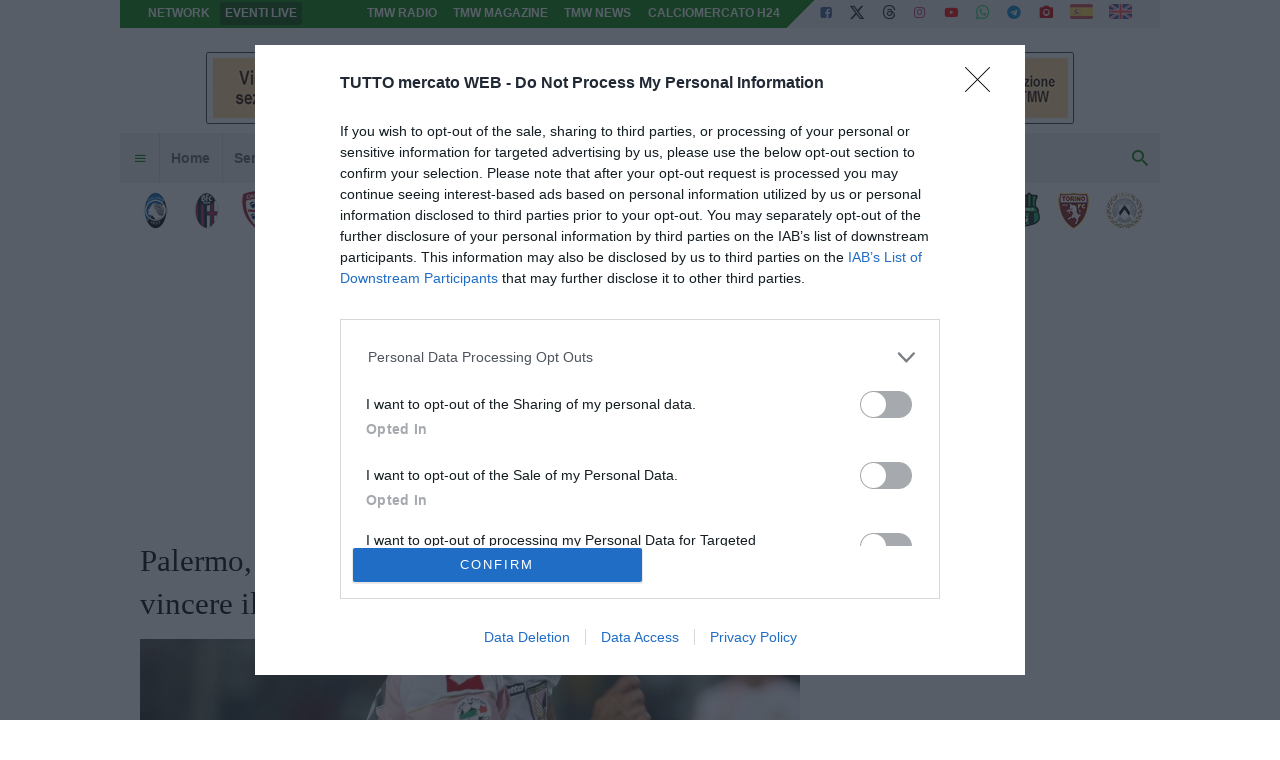

--- FILE ---
content_type: text/html; charset=utf-8
request_url: https://www.google.com/recaptcha/api2/aframe
body_size: 267
content:
<!DOCTYPE HTML><html><head><meta http-equiv="content-type" content="text/html; charset=UTF-8"></head><body><script nonce="5MunnzCPq0qek-VMqPmqbg">/** Anti-fraud and anti-abuse applications only. See google.com/recaptcha */ try{var clients={'sodar':'https://pagead2.googlesyndication.com/pagead/sodar?'};window.addEventListener("message",function(a){try{if(a.source===window.parent){var b=JSON.parse(a.data);var c=clients[b['id']];if(c){var d=document.createElement('img');d.src=c+b['params']+'&rc='+(localStorage.getItem("rc::a")?sessionStorage.getItem("rc::b"):"");window.document.body.appendChild(d);sessionStorage.setItem("rc::e",parseInt(sessionStorage.getItem("rc::e")||0)+1);localStorage.setItem("rc::h",'1769429615246');}}}catch(b){}});window.parent.postMessage("_grecaptcha_ready", "*");}catch(b){}</script></body></html>

--- FILE ---
content_type: text/css
request_url: https://tmw-static.tcccdn.com/template/tuttomercatoweb.com/default/img-css-js/29e6c2a28962931edf9057ea2353c9c2.css
body_size: 55521
content:
html{overflow-y:scroll}body,div,dl,dt,dd,ul,ol,li,h1,h2,h3,h4,h5,h6,pre,form,fieldset,input,textarea,p,blockquote,th,td,label,span,a,img,figure,figcaption{margin:0;padding:0;outline:0}input,textarea,select,button,input[type='file']+label,select>option{-moz-appearance:none;-webkit-appearance:none;-ms-appearance:none;-o-appearance:none;appearance:none;outline:0}body{font-size:.8em;color:#000;font-family:Arial,sans-serif;line-height:1.5em}table{border-collapse:collapse;border-spacing:0;font-size:inherit;color:inherit}img{border:0;color:transparent;background-color:transparent}a{color:inherit;text-decoration:none}a:hover,.tcc-link:hover{color:#222}:focus-visible{outline:1px dotted #666}input:focus-visible,textarea:focus-visible{outline:0}a b,a i,a u{font-weight:inherit;font-style:inherit;text-decoration:inherit}hr{box-sizing:content-box;height:0;overflow:visible;margin-top:.8em;margin-bottom:.8em;border:0;border-top-width:0;border-top-style:none;border-top-color:currentcolor;border-top:1px solid rgba(0,0,0,.1)}::-moz-selection{background-color:#dedede}::selection{background-color:#dedede}.tcc-small{font-size:90% !important}.tcc-link{cursor:pointer;cursor:hand}.tcc-clear{clear:both}.tcc-hover:hover{background-color:inherit;color:inherit;-moz-opacity:.7;filter:alpha(opacity=70);opacity:.7}.mtop{margin-top:1em}.mbottom{margin-bottom:1em}.mright{margin-right:1em}.mleft{margin-left:1em}.mobile{display:none}.date,.date a{color:#686868}.button{padding:.5em;background-color:#c00;color:#fff}.button:hover{-moz-opacity:.7;filter:alpha(opacity=70);opacity:.7;cursor:pointer;cursor:hand}.sans-serif{font-family:Arial,sans-serif}.serif{font-family:"Georgia"}.impact{font-family:"Impact"}.tcc-border.impact{font-size:2.6em}.line-clamp-1{display:-webkit-box !important;-webkit-line-clamp:1;-webkit-box-orient:vertical;overflow:hidden}.line-clamp-2{display:-webkit-box !important;-webkit-line-clamp:2;-webkit-box-orient:vertical;overflow:hidden}.line-clamp-3{display:-webkit-box !important;-webkit-line-clamp:3;-webkit-box-orient:vertical;overflow:hidden}.line-clamp-4{display:-webkit-box !important;-webkit-line-clamp:4;-webkit-box-orient:vertical;overflow:hidden}.line-clamp-5{display:-webkit-box !important;-webkit-line-clamp:5;-webkit-box-orient:vertical;overflow:hidden}h1,h2,h3{font-size:inherit;font-weight:inherit;font-style:inherit;display:inline}blockquote{font-size:1.2em;line-height:1.45;font-style:italic;width:75%;margin:.5em auto;padding:.25em 40px;position:relative;color:#383838}blockquote:before{display:block;content:"\201C";font-size:5em;position:absolute;left:0;top:-20px;color:#ccc}blockquote:after{display:block;content:"\201D";font-size:5em;position:absolute;right:0;bottom:-40px;color:#ccc}blockquote cite{color:#999;font-size:.75em;display:block;margin-top:.5em}blockquote cite:before{content:"\2014 \2009"}.tcc-border-radius{border-radius:.2em;-webkit-border-radius:.2em;-moz-border-radius:.2em}.tcc-border-circle{border-radius:50%;-webkit-border-radius:50%;-moz-border-radius:50%}.tcc-banner{position:relative;text-align:center !important;margin:.5em auto}.tcc-banner.manchettes{width:160px;height:60px;background-color:#fff;border:1px solid#383838;padding:.4em}.sticky-container>.sticky-item{position:-webkit-sticky;position:sticky;top:0}#div-gpt-ad-970x250{width:970px;height:250px;background-color:#f8f8f8;display:flex;align-items:center;justify-content:center;border-radius:.4em;-webkit-border-radius:.4em;-moz-border-radius:.4em}#div-gpt-ad-970x250:empty::before{content:"Pubblicità";color:#ccc;text-transform:uppercase}.tcc-balloon{position:relative;background-color:#686868;width:auto;display:inline-block;line-height:2.4em;color:#fff}.tcc-balloon:after{content:'';position:absolute;left:0;top:50%;width:0;height:0;border:.6em solid transparent;border-right-color:#686868;border-left:0;margin-top:-0.6em;margin-left:-0.5em;vertical-align:middle}.tcc-msg{text-align:left;margin:2em auto 2em 0;padding:.8em;border-radius:.25em;-webkit-border-radius:.25em;-moz-border-radius:.25em;color:#383d41}.upper{text-transform:uppercase}.lower{text-transform:lowercase}.capitalize{text-transform:capitalize}.center{text-align:center !important;margin-left:auto;margin-right:auto}.left{text-align:left !important;margin-left:0;margin-right:auto}.right{text-align:right !important;margin-left:auto;margin-right:0}.center.left,.center.right{display:inline-block;vertical-align:top}.bold{font-weight:700}.italic{font-style:italic}.underline{text-decoration:underline}.inner{width:1040px;margin:auto;background-color:#fff}#tcc-body{padding:0 20px}.tcc-strip .tmw-font-icon{color:#fff}.tcc-border{border-bottom:1px dashed #bbb;color:#686868;padding:.5em .5em .3em 0;margin:.8em auto;font-weight:bold;font-size:90%}.tcc-border.dotted{border-bottom-style:dotted !important}.tcc-border.tooth{border-bottom:2px solid #686868;font-size:1.8em;line-height:1em;margin:0 0 .5em 0;padding:0 0 .4em 0;font-weight:bold}.tcc-border.tooth a:hover{color:inherit;-moz-opacity:.7;filter:alpha(opacity=70);opacity:.7}.dx .tcc-border,.bottom .tcc-border,.tcc-border.solid{border-bottom-style:solid}.tcc-label{margin:0 .5em 0 0;padding:.3em .5em;font-size:.55rem;text-transform:uppercase;background-color:#efefef;color:#444;display:inline-block;vertical-align:text-top;line-height:normal}#tcc-panel,#bar-search{z-index:99999;width:1000px;display:none;background-color:#eee;color:#444;position:absolute;padding:1em 20px}#bar-search{position:static}#tcc-panel .inner div{margin:0 2em 1em 2em;vertical-align:top;color:#686868;text-transform:uppercase}#tcc-panel span{display:block;margin-top:0}#tcc-panel a{display:inline-block;margin:.2em .6em;line-height:1.8em;white-space:nowrap}#tcc-panel .tcc-border{border-bottom-width:1px}#tcc-head{background-color:#222;background:linear-gradient(135deg,#222 72%,#efefef 72%,#efefef 100%);background-repeat:no-repeat;color:#fff;font-size:.9em;height:2.4em}#tcc-head .bar div{display:inline-block;width:500px}#tcc-head .bar a{display:inline-block;text-align:center;font-weight:bold;color:#fff;margin:auto .5em;padding:.3em .5em}#tcc-head .bar a.tag{padding:.15em .4em;background-color:#ccc;border-left:0}#tcc-menu #tcc-date{margin-top:.8em}#tcc-menu #tcc-logo{height:40px;line-height:.77em}#tcc-menu .logo{padding:1.4em 0;height:70px}#tcc-menu .logo>div,#tcc-menu .logo>a{display:inline-block;height:70px;vertical-align:middle}#tcc-menu .logo .manchette{width:295px}#tcc-menu .logo .tmw{width:400px;height:70px;position:relative}#tcc-menu .logo>a:hover{color:inherit}#tcc-menu .logo .tmw:not(.none):after{content:'';position:absolute;height:40px;width:400px}#tcc-menu .logo .canale{position:absolute;top:40px;right:-0.5em;z-index:999}#tcc-menu .logo .tcc-label{font-size:.9em;padding:.3em .8em;margin-top:-10px}#tcc-menu .bar-menu{background-color:#eee;color:#686868;font-size:1.1em}#tcc-menu .bar-menu>div{display:inline-block;width:94%}#tcc-menu .bar-menu>div.search{width:5%}#tcc-menu .bar-menu a{color:#686868;font-weight:bold;display:inline-block;padding:1.1em .8em;border-left:1px solid #d6d6d6}#tcc-menu .bar-menu .tcc-balloon a{padding:0 .8em;border:0;vertical-align:middle;color:#fff}#tcc-menu .bar-menu .tmw-font-icon{color:#222;width:30px;height:30px;text-align:center;display:inline-block;vertical-align:middle}#tcc-menu .bar-menu .tmw-font-icon.search:before{font-size:1.4em;line-height:1.4em}#tcc-menu .bar-menu .tmw-font-icon:before{line-height:2.1em}#tcc-menu .bar-menu a:first-child{border-left:0}#tcc-menu .bar-menu #tcc-panel a:hover,#tcc-menu .bar-menu #tcc-panel a.selected{color:#000}#tcc-menu .bar-menu a[class*="mv_"]:hover,#tcc-menu .bar-menu a[class*="mv_"].selected{background-color:#eee;color:#222}#tcc-menu .bar-menu a[class*="mv_tag"]{background-color:#222;color:#eee}#tcc-menu .bar-menu a[class*="mv_tag"]:hover,#tcc-menu .bar-menu a[class*="mv_tag"].selected{background-color:#111;color:#eee}#tcc-menu .bar-menu div.social{font-size:1.2em;margin-left:.5em}#tcc-menu .bar-menu>div.social a{padding:0;margin:auto .3em;border:0}#tcc-menu .bar-menu>div.social a:hover{background-color:inherit}#tcc-menu #bar-search form{width:80%;display:inline}#tcc-menu #bar-search input{width:65%}#tcc-menu #bar-search select{width:20%;display:inline}#tcc-menu #bar-search input[type="submit"]{background-color:#ccc;margin:.1rem 0 .1rem .4rem;color:#444;border:1px solid rgba(0,0,0,0.2);width:auto;text-align:center;white-space:nowrap}#tcc-menu #bar-search input[type="submit"]:hover{opacity:.8;cursor:pointer}.social .tmw-font-icon.photo,#tcc-head .tmw-font-icon.photo{color:#c00}.social .tmw-font-icon.volume,#tcc-head .tmw-font-icon.volume{color:#d00679}#tcc-menu .bar-menu.no-radius-bottom{border-bottom-left-radius:0;border-bottom-right-radius:0}#tcc-head .tmw-font-icon{vertical-align:middle}#tcc-head .tmw-font-icon:before{font-size:1.4em}#tcc-menu .bar-menu #tcc-panel a{width:12%;border:0;padding:.5em}#tcc-menu .bar-menu #tcc-panel div{display:block}.teams{width:1040px;height:41px}.teams a{margin:auto 5px;width:41px;height:41px;display:inline-block}.teams a:first-child{margin:auto 5px auto 0}.teams a:last-child{margin:auto 0 auto 5px}.teams a:hover,.teams a.selected{background-color:#eee}#tcc-foot{background-color:#eee;color:#2f3534;margin-top:1em;padding:1.4em 5px;font-size:.85em}#tcc-foot a{color:#2f3534;text-decoration:none}#tcc-foot a:hover{color:#757575}#tcc-foot>div{display:inline-block;padding:0 .5em;width:30%;vertical-align:top}#tcc-foot>div .menu{text-align:left;line-height:2.5em;margin-top:3em;margin-left:6em}#tcc-foot>div .menu a{padding:.5em}#tcc-foot .social{font-size:1.4em}#tcc-foot .social span{margin:auto 1em}#tcc-foot img:hover{-moz-opacity:.70;filter:alpha(opacity=70);opacity:.70}.home:after,.box:after,#tcc-read:after,#tcc-read .sx .text:before,.box.canali a:after,.sx .tmwradio:after,.box.tmwradio .podcast:after{content:'';display:block;clear:both;visibility:hidden;height:0}.pp .box,.bottom .box{display:inline-block;width:310px;vertical-align:top;margin:0 17px}.box:first-child,#tcc-body .primo-piano .box:last-child{margin:0}#tcc-body .primo-piano .sez,#tcc-body .primo-piano .author{font-size:.8em;font-weight:bold}#tcc-body .primo-piano .thumb{display:none;float:left;width:90px;height:90px;overflow:hidden;margin:0 .5em 0 0}#tcc-body .primo-piano .thumb img{width:90px}.sx .box .title,.bottom .box:not(.tmwnews) .title{font-size:1.8em;line-height:1.4em}.sx .box .title{font-weight:bold}.primo-piano .title{font-size:1.4em;line-height:1.2em}.box .text{font-size:.9em;line-height:1.6em}.box .author{margin-top:.5em;color:#686868}.box .author .tw{margin-left:.5em;color:#222}.dx .box{margin-bottom:1em}.dx .box .texthide{display:none}.dx .box.big .thumb{width:300px;height:168px;overflow:hidden}.dx .box.big .thumb img{width:300px}.dx .box.small .thumb{float:left;width:100px;height:100px;margin:auto 1em 0 auto;overflow:hidden}.dx .box.small .thumb img{width:100px}.topread .box.small .top{float:left;border:1px solid #e2211c;border-radius:100%;margin-right:.5em;height:2em;width:2em;text-align:center}.topread .box.small .top span{font-size:1.5em;line-height:1.3em;font-weight:bold;font-family:sans-serif;color:#e2211c}.topread a:hover{color:#e2211c}.box a>span,.box.tmwnews>span{display:block}.box .app a>span,.dx .app .tmw-font-icon{display:inline-block;vertical-align:top;font-size:2.5em;line-height:1em}.dx .app{background-color:#efefef;padding:.5em;vertical-align:middle}.dx .app .tmw-font-icon{margin:auto .5em;vertical-align:middle}.box.tmwnews video{width:100%;height:auto}.box.tmwnews .title{margin-top:.3em}.tmwnews .tcc-border{border-color:#008000 !important;color:#008000 !important}#tcc-read .sx .box a>span{display:inline}.box.tmwradio .tcc-border{border-color:#d00679 !important;color:#d00679 !important;padding-bottom:0}.box.tmwradio a:hover{color:#d00679 !important}.box.tmwradio .thumb{float:left;margin:0 .5em 0 0;width:70px !important;height:70px !important}.box.tmwradio .thumb img{width:70px}.official.bottom{background-color:#c00;padding:4px;color:#fff}.exclusive.bottom{background-color:#008000;padding:4px;color:#fff}.official.tcc-border{border-color:#c00 !important;color:#c00 !important}.exclusive.tcc-border{border-color:#008000 !important;color:#008000 !important}.official a:hover,.exclusive a:hover{color:inherit;-moz-opacity:.7;filter:alpha(opacity=70);opacity:.7}.dx .box.canali{line-height:1.4em}.dx .box.canali .thumb{float:left;width:50px;height:50px;margin:auto .5em 0 auto;overflow:hidden}.dx .box.canali .thumb img{width:50px}.box.canali a:after{margin-bottom:1em}.relative{position:relative}.absolute{position:absolute}.box.pp .thumb,.box .relative{position:relative;height:320px;overflow:hidden;background-color:#fff}.box.pp .thumb img{float:none;width:660px;position:absolute;left:50%;top:50%;-webkit-transform:translate(-50%,-50%);-ms-transform:translate(-50%,-50%);transform:translate(-50%,-50%)}.sx #tcc-read:not(.media) .box .title,.box .absolute{font-size:2em;text-align:left;position:absolute;color:#fff;background-image:linear-gradient(rgba(0,0,0,0),rgba(0,0,0,1) 50%);padding:1em .4em .4em .4em;bottom:0;left:0;right:0;margin:0;z-index:999}.box .copyright{font-size:1em;line-height:1em;padding:1em;background-color:rgba(0,0,0,0.5);background-image:none}.box.pp{position:relative;display:block;width:inherit;height:inherit;margin-bottom:1em}.box.pp h1{z-index:2;color:#000;font-size:1.5em;font-weight:normal;overflow:hidden;position:absolute;top:1em;left:1em;right:1em}.box.pp h1.title{z-index:4;top:auto;bottom:0;left:0;right:0}.box.pp img{z-index:3;position:relative;top:0;left:0}#tcc-read .box.pp h1{color:#000;font-size:2.2em;line-height:1.4em;font-weight:normal;overflow:hidden;position:static;top:0;left:0;right:0}#tcc-read .box.pp h1.title{top:auto;bottom:auto;left:auto;right:auto;background-image:none;padding-left:0;font-size:2.4em}.tcc-list-news{line-height:1.8em;font-size:1.1em}.tcc-list-news .tcc-label{margin:0 .5em 0 0;padding:3px 5px}.tcc-list-news .hh{display:inline-block;width:50px;color:#686868 !important}.tcc-list-news [class*="pre-box"]{margin:.5em auto;padding:.5em 1em;background-color:#f5f5f5;border-radius:.2em;-webkit-border-radius:.2em;-moz-border-radius:.2em}.tcc-list-news [class*="pre-box"] .hh{display:none}@keyframes blinker{0%{opacity:1.0}50%{opacity:.1}100%{opacity:1.0}}@-moz-keyframes blinker{0%{opacity:1.0}50%{opacity:.1}100%{opacity:1.0}}@-webkit-keyframes blinker{0%{opacity:1.0}50%{opacity:.1}100%{opacity:1.0}}.blinkdot::before{content:" \2022";font-size:1.2em;margin-right:.5em;margin-left:-0.5em;animation-name:blinker;animation-duration:2s;animation-timing-function:linear;animation-iteration-count:infinite;-webkit-animation-name:blinker;-webkit-animation-duration:2s;-webkit-animation-timing-function:linear;-webkit-animation-iteration-count:infinite}.blinkall{animation-name:blinker;animation-duration:3s;animation-timing-function:linear;animation-iteration-count:infinite;-webkit-animation-name:blinker;-webkit-animation-duration:3s;-webkit-animation-timing-function:linear;-webkit-animation-iteration-count:infinite}#tcc-body .primo-piano{border:1px solid #222;padding:16px 12px 12px 12px;background-color:#f5f5f5;margin-top:-12px}.tcc-label.pp{margin-top:1em;margin-left:-10px;background-color:#222;font-size:.7rem;padding:.4em 2em}#tcc-body .primo-piano.pp .sez{color:#222 !important}#tcc-body .primo-piano.tt{border:1px solid #222;padding:16px 12px 12px 12px;background-color:#f5f5f5}.tcc-label.tt{margin-top:1em;margin-left:-10px;background-color:#222;font-size:.7rem;padding:.4em 2em}#tcc-body .primo-piano.pp .sez{color:#222 !important}.topic-trend.tt .thumb{float:left;width:100px;height:100px;margin:0 .5em .5em 0}.topic-trend.tt .title{font-size:1.4em;line-height:1.2em}#tcc-body .bottom{margin:1em auto}#tcc-body .bottom .box{margin:0 8px 2em 8px !important}#tcc-body .bottom .box:first-child{margin-left:0 !important}#tcc-body .bottom .box:last-child{margin-right:0 !important}#tcc-body .bottom.four .box{width:235px}#tcc-body .bottom.four .box:nth-child(4n+1){margin-left:0 !important}#tcc-body .bottom.four .box:nth-child(4n+4){margin-right:0 !important}#tcc-body .bottom.four.official .box,#tcc-body .bottom.four.exclusive .box{width:233px}#tcc-body .bottom.four .box .title{font-size:1.2em}#tcc-body .bottom.four .box .thumb{float:left;width:100px;height:100px;overflow:hidden;margin:0 .5em 0 0}#tcc-body .bottom.four .box .thumb img{width:100px}#tcc-body .bottom.four .box .thumb.big{float:none;width:235px;height:132px;overflow:hidden}#tcc-body .bottom.four .box .thumb.big img{width:235px}#tcc-body .bottom.four:not([class*="media"]) .box .title{display:none}#tcc-body .bottom.three .box{width:319px}#tcc-body .bottom.three .box:nth-child(3n+1){margin-left:0 !important}#tcc-body .bottom.three .box:nth-child(3n+3){margin-right:0 !important}#tcc-body .bottom.three .box .thumb{width:319px;height:179px;overflow:hidden}#tcc-body .bottom.three .box .thumb img{width:319px}#tcc-body .bottom.two .box{width:486px}#tcc-body .bottom.two .box:nth-child(2n+1){margin-left:0 !important}#tcc-body .bottom.two .box:nth-child(2n+2){margin-right:0 !important}#tcc-body .bottom.two .box .thumb{width:486px;height:285px;overflow:hidden}.bottom.two .box .thumb3{margin-top:.5em;text-align:justify;-ms-text-justify:distribute-all-lines;text-justify:distribute-all-lines}.bottom.two .box .thumb3 div{width:100px;vertical-align:top;display:inline-block;*display:inline;zoom:1;background-color:#ccc}.bottom.two .box .thumb3 span{width:100%;display:inline-block;font-size:0;line-height:0}#tcc-body .bottom .box.bottombtopread{margin-bottom:2em !important}#tcc-body .bottom .box.bottombtopread:nth-child(4),#tcc-body .bottom .box.bottombtopread:nth-child(8){margin-right:0 !important}#tcc-body .bottom .box.bottombtopread:nth-child(5){margin-left:0 !important}#tcc-read .bottom.four .box{width:153px}#tcc-read .bottom.four .box .thumb{width:50px;height:50px;overflow:hidden}#tcc-read .bottom.four .box .thumb img{width:50px}#tcc-read .bottom.three .box{width:209px}#tcc-read .bottom.three .box .title{font-size:1.2em}#tcc-read .bottom.three .box .thumb,#tcc-read .bottom.two .box .thumb{float:left;width:75px;height:75px;margin:0 .5em 0 0;overflow:hidden}#tcc-read .bottom.three .box .thumb img{width:75px}#tcc-read .bottom.two .box{width:322px}#tcc-read .bottom.two .box .thumb{width:322px;height:285px;overflow:hidden}.thumb.bg-clr{background-color:#fff;position:relative;display:inline-block}.thumb.bg-clr img[src*='thumb3.png']{filter:grayscale(100%) contrast(1) blur(0);mix-blend-mode:unset;position:relative}.thumb.bg-clr::before{content:'';mix-blend-mode:overlay;position:absolute;z-index:99;height:100%;width:100%}#tcc-body .bottom.threelist .box:first-child,#tcc-body .bottom.threelist .box:last-child{margin:0 8px !important}#tcc-body .bottom.threelist{text-align:justify;-ms-text-justify:distribute-all-lines;text-justify:distribute-all-lines}#tcc-body .bottom.threelist .box{width:204px}#tcc-body .bottom.threelist .box .title{font-size:1.2em}#tcc-body .bottom.threelist .box .thumb{float:left;width:100px;height:100px;margin:0 .5em 0 0;overflow:hidden}#tcc-body .bottom.threelist .box .thumb img{width:100px}#tcc-body .home{margin-top:1em}#tcc-body .home .sx,#tcc-body .home .dx{display:inline-block;vertical-align:top}#tcc-body .home .sx{width:660px;padding:0;margin-right:30px}#tcc-body .home .dx{width:300px}#tcc-read{margin:1em auto}.author,#tcc-read .media{font-size:.85em;line-height:1rem;font-weight:bold;color:#686868}.copy{font-weight:normal;margin-bottom:.5em}#tcc-read .sx .box.pp .tcc-label{font-size:1.4em;vertical-align:text-bottom}#tcc-read .media .copy{width:460px}#tcc-read .author .x,#tcc-read .author .x a{color:#222}#tcc-read .summary{margin-top:1.2em;padding:1em 0;border-top:1px solid #686868;border-bottom:1px solid #686868;color:#686868;font-style:italic;font-size:1.6em;line-height:1.2em}#tcc-read .sx .text{font-size:1.25em;line-height:1.8em;margin-top:1em}#tcc-read .sx .text p{margin:.8em 0}#tcc-read .sx .text a{color:#008000}#tcc-read .sx .text a:hover{color:#008000;-moz-opacity:.7;filter:alpha(opacity=70);opacity:.7}#tcc-read .sx .text img{margin:.4em}#tcc-read .sx.canale .text p{margin:1.75em auto}#tcc-read .sx .links,.list{margin:1em auto;line-height:2em;font-size:1.1em}.list div{margin:.8em auto}#tcc-read .sx .links a:not(.fp-icon){display:block}#tcc-read .links>a:not(.fp-icon):before,.list div:before{content:"";display:inline-block;width:.5em;height:.5em;margin-right:.5em;background-color:#222}.share{color:#fff !important;background-color:#686868;display:inline-block;padding:0 .5em;vertical-align:middle;min-width:85px;width:auto}.share.facebook{background-color:#3b5998 !important}.share.x{background-color:#222 !important;color:#fff !important}.share.reading{background-color:#686868}.share a{color:inherit !important}#tcc-read .dx{background-color:#fff !important}#tcc-read .sx,#tcc-read .dx{margin-top:0;padding-top:0 !important}#tcc-read .author{display:inline-block;width:50%;vertical-align:top}#tcc-read .read-bottom>div{display:inline-block;padding:0 .5em;width:46%;vertical-align:top}.end_read .tcc-border{border-color:#686868 !important;color:#686868 !important;margin-top:0;padding-top:0}.end_read{line-height:1.4em}.end_read .thumb{float:left;width:50px;height:50px;margin:auto .5em 0 auto;overflow:hidden}.end_read .thumb img{width:50px}.end_read a:after{margin-bottom:1em}.end_read.other{display:inline-block;vertical-align:top;width:calc(50% - 20px);margin:auto 10px}.end_read.other:first-child{margin-left:0}.end_read.other:last-child{margin-right:0}.sx.mobile img{float:left;margin-right:10px;vertical-align:top}#tcc-body .poll .primo-piano{border-color:#222;color:#222}#tcc-body .poll .primo-piano,#tcc-body .poll .primo-piano>span{display:block}.poll .tcc-label{margin-top:1em;margin-left:-10px;background-color:#222;font-size:.7rem;padding:.4em 2em}.tcc-paging,.tcc-paging .tmw-font-icon{color:#ccc}.tcc-paging a,.tcc-paging a .tmw-font-icon{color:#222}[class*="pre-"] a:hover{-moz-opacity:.7;filter:alpha(opacity=70);opacity:.7}[class*="pre-"] .tcc-label{color:#fff}.pre-0000FF .tcc-label,.pre-box-0000FF .tcc-label{background-color:#0066a6}.pre-0000FF a,.pre-box-0000FF a{color:#0066a6 !important}.pre-0000FF.tcc-border{color:#0066a6;border-color:#0066a6}.pre-008000 .tcc-label{background-color:#008000}.pre-008000 a{color:#008000 !important}.pre-FF0000 .tcc-label{background-color:#c00}.pre-FF0000 a{color:#c00 !important}.pre-FF00FF .tcc-label{background-color:#d00679}.pre-FF00FF a{color:#d00679 !important}.pre-FF9900 .tcc-label{background-color:#be5103}.pre-FF9900 a{color:#be5103 !important}.pre-9146FF .tcc-label{background-color:#9146ff}.pre-9146FF a{color:#9146ff !important}.tcc-icon{background-image:url(d9a6d51224d9d5d609bfaf55468d2f50.png);background-repeat:no-repeat;width:15px;height:15px;display:inline-block}.tcc-icon a{display:block;width:100%;height:100%}.tcc-icon:hover{-moz-opacity:.70;filter:alpha(opacity=70);opacity:.70}.tcc-icon.flag{width:23px;vertical-align:text-bottom}.tcc-icon.flag.it{background-position:0 0}.tcc-icon.flag.en{background-position:0 -15px}.tcc-icon.flag.es{background-position:0 -30px}.tcc-icon.flag.ar{background-position:0 -45px}.tcc-icon.flag.ru{background-position:0 -60px}.tcc-icon.flag.small{width:15px}.tcc-icon.flag.small.it{background-position:-25px 0}.tcc-icon.flag.small.en{background-position:-25px -15px}.tcc-icon.flag.small.es{background-position:-25px -30px}.tcc-icon.flag.small.ar{background-position:-25px -45px}.tcc-icon.flag.small.ru{background-position:-25px -60px}.tcc-icon.flag.mini{width:10px;height:10px}.tcc-icon.flag.mini.it{background-position:-42px 0}.tcc-icon.flag.mini.en{background-position:-42px -10px}.tcc-icon.flag.mini.es{background-position:-42px -20px}.tcc-icon.flag.mini.ar{background-position:-42px -30px}.tcc-icon.flag.mini.ru{background-position:-42px -40px}.tcc-icon.flag.unselected{-moz-opacity:.50;filter:alpha(opacity=50);opacity:.50}.tcc-form{margin-bottom:1em;max-width:500px}.tcc-form div{position:relative;margin-bottom:1.5em}.tcc-form label:not([class*="ck"]):not([class*="tcc-switch"]){display:block;margin-bottom:.5em;font-weight:700}.tcc-form label.flex-right{position:absolute;display:inline;right:0;top:0;text-align:right}input,textarea,select,button,input[type='file']+label,select>option{-moz-appearance:none;-webkit-appearance:none;-ms-appearance:none;-o-appearance:none;appearance:none;outline:0;stroke:none}input,textarea,select,button,input[type='file']+label{width:99.99%;padding:.2rem .75rem;font-size:1em;line-height:1.5em;color:#495057;background-color:#fbfbfb;background-clip:padding-box;border:1px solid #ced4da;border-radius:.3em}textarea{height:150px;max-height:150px;font-family:Arial,Verdana,Helvetica,sans-serif;font-size:1em;-moz-appearance:none;-webkit-appearance:none;-ms-appearance:none;-o-appearance:none;appearance:none}input:hover,textarea:hover,select:hover,button:hover,input:focus,textarea:focus,select:focus,button:focus,input:active,textarea:active,select:active,button:active{border:1px solid #999}input[type="submit"],input[type="button"],button{background-color:#ccc;margin:.1rem !important;color:#222;border:1px solid #909090;width:auto;text-align:center;margin:auto;white-space:nowrap}input[type="submit"]:hover,input[type="button"]:hover,button:hover,input[type='file']+label:hover{background-color:#5e8b60;border:1px solid #58835a;color:#fff;cursor:pointer;cursor:hand}input[type="radio"],input[type="checkbox"]{height:0;line-height:0;width:auto}input[type='checkbox'],input[type='radio']{background:url(190aeae084dd1d2e3ff8eff6656dd378.png) transparent no-repeat 0 0;width:16px;height:16px;border:0;margin:0;padding:0;vertical-align:text-bottom;line-height:1em}input[type='checkbox']:hover,input[type='radio']:hover{border:0;background-color:transparent}input[type='radio']{background-position:-32px 0}input[type='radio']:checked{background-position:-48px 0}input[type='checkbox']:checked{background-position:-16px 0}input[type='checkbox']:hover:checked{background-position:-16px -16px}input[type='radio']:hover:checked{background-position:-48px -16px}input[type='checkbox']:hover{background-position:0 -16px}input[type='radio']:hover{background-position:-32px -16px}input[type='checkbox']:disabled,input[type='checkbox']:hover:disabled{background-position:0 -32px}input[type='radio']:disabled,input[type='radio']:hover:disabled{background-position:-32px -32px}input[type='checkbox']:disabled:checked,input[type='checkbox']:hover:disabled:checked{background-position:-16px -32px}input[type='radio']:disabled:checked,input[type='radio']:hover:disabled:checked{background-position:-48px -32px}.tcc-form input ~ label[for]{margin-left:1em;display:inline !important;font-weight:normal !important}select{background:url(efe7c36efe65aa8ea2249634528aab28.png) #fbfbfb no-repeat right center;border:1px solid #ced4da;text-overflow:''}select option{outline-color:transparent;outline-style:none}select:hover,select:focus{background-color:#fbfbfb;border:1px solid #999}@font-face{font-family:'tmw-font';src:url('fe3903968e463c6449a3dc6f12d5f202.eot');src:url('fe3903968e463c6449a3dc6f12d5f202.eot') format('embedded-opentype'),url('54eab6076400bd6e420d812bcf665214.ttf') format('truetype'),url('b4edf4ef305e6ffafbf9d3ec6caf5191.woff') format('woff'),url('747dd7cfaf2c703318e107299e1bbfbb.svg') format('svg');font-weight:normal;font-style:normal}.tmw-font-icon{font-size:inherit;line-height:inherit;color:inherit;font-family:'tmw-font',Arial,Verdana,Helvetica,sans-serif !important;speak:none;font-style:normal;font-weight:normal;font-variant:normal;text-transform:none;-webkit-font-smoothing:antialiased;-moz-osx-font-smoothing:grayscale}.tmw-font-icon.mleft{margin-left:.2em}.tmw-font-icon.mright{margin-right:.2em}.tmw-font-icon.tcc-small{font-size:90%}.tmw-font-icon.tcc-big{font-size:120%}.tmw-font-icon:hover{-moz-opacity:.80;filter:alpha(opacity=80);opacity:.80;text-decoration:none !important}.tmw-font-icon.error:before{content:"\e927"}.tmw-font-icon.warning:before{content:"\e928"}.tmw-font-icon.mic:before{content:"\e929"}.tmw-font-icon.mic_off:before{content:"\e92a"}.tmw-font-icon.library_books:before{content:"\e92b"}.tmw-font-icon.pause:before{content:"\e92c"}.tmw-font-icon.play_arrow:before{content:"\e92d"}.tmw-font-icon.replay:before{content:"\e92e"}.tmw-font-icon.chat:before{content:"\e930"}.tmw-font-icon.contacts:before{content:"\e931"}.tmw-font-icon.chat_bubble1:before{content:"\e932"}.tmw-font-icon.textsms:before{content:"\e933"}.tmw-font-icon.import_contacts:before{content:"\e934"}.tmw-font-icon.mail_outline:before{content:"\e935"}.tmw-font-icon.alternate_email:before{content:"\e936"}.tmw-font-icon.link:before{content:"\e937"}.tmw-font-icon.report:before{content:"\e938"}.tmw-font-icon.font_download:before{content:"\e939"}.tmw-font-icon.brightness_auto:before{content:"\e93a"}.tmw-font-icon.brightness_high:before{content:"\e93b"}.tmw-font-icon.brightness_low:before{content:"\e93c"}.tmw-font-icon.brightness_medium:before{content:"\e93d"}.tmw-font-icon.format_quote:before{content:"\e93e"}.tmw-font-icon.monetization_on:before{content:"\e93f"}.tmw-font-icon.file_download:before{content:"\e940"}.tmw-font-icon.folder:before{content:"\e941"}.tmw-font-icon.computer:before{content:"\e942"}.tmw-font-icon.filter_frames:before{content:"\e943"}.tmw-font-icon.filter_none:before{content:"\e944"}.tmw-font-icon.portrait:before{content:"\e945"}.tmw-font-icon.timer:before{content:"\e946"}.tmw-font-icon.local_offer:before{content:"\e947"}.tmw-font-icon.apps:before{content:"\e948"}.tmw-font-icon.arrow_drop_down_circle:before{content:"\e949"}.tmw-font-icon.cancel:before{content:"\e94a"}.tmw-font-icon.check:before{content:"\e94b"}.tmw-font-icon.keyboard_control:before{content:"\e94c"}.tmw-font-icon.more_vert:before{content:"\e94d"}.tmw-font-icon.arrow_left:before{content:"\e94e"}.tmw-font-icon.arrow_right:before{content:"\e94f"}.tmw-font-icon.personal_video:before{content:"\e950"}.tmw-font-icon.notifications:before{content:"\e951"}.tmw-font-icon.public:before{content:"\e952"}.tmw-font-icon.share:before{content:"\e953"}.tmw-font-icon.star:before{content:"\e954"}.tmw-font-icon.autorenew:before{content:"\e955"}.tmw-font-icon.bookmark:before{content:"\e956"}.tmw-font-icon.check_circle:before{content:"\e957"}.tmw-font-icon.chrome_reader_mode:before{content:"\e958"}.tmw-font-icon.code:before{content:"\e959"}.tmw-font-icon.dashboard:before{content:"\e95a"}.tmw-font-icon.done:before{content:"\e95b"}.tmw-font-icon.extension:before{content:"\e95c"}.tmw-font-icon.face:before{content:"\e95d"}.tmw-font-icon.favorite:before{content:"\e95e"}.tmw-font-icon.language:before{content:"\e960"}.tmw-font-icon.settings:before{content:"\e961"}.tmw-font-icon.stars:before{content:"\e962"}.tmw-font-icon.thumb_up:before{content:"\e963"}.tmw-font-icon.translate:before{content:"\e964"}.tmw-font-icon.verified_user:before{content:"\e965"}.tmw-font-icon.card_membership:before{content:"\e966"}.tmw-font-icon.copyright:before{content:"\e967"}.tmw-font-icon.date_range:before{content:"\e968"}.tmw-font-icon.euro_symbol:before{content:"\e969"}.tmw-font-icon.label_important:before{content:"\e96a"}.tmw-font-icon.menu_book:before{content:"\e96b"}.tmw-font-icon.ball:before{content:"\e96c"}.tmw-font-icon.monitor:before{content:"\e96d"}.tmw-font-icon.pending:before{content:"\e96f"}.tmw-font-icon.push_pin:before{content:"\e970"}.tmw-font-icon.source:before{content:"\e971"}.tmw-font-icon.sticky_note_2:before{content:"\e972"}.tmw-font-icon.stop_circle:before{content:"\e973"}.tmw-font-icon.verified:before{content:"\e974"}.tmw-font-icon.leaderboard:before{content:"\e976"}.tmw-font-icon.trophy:before{content:"\e922"}.tmw-font-icon.apparel:before{content:"\e923"}.tmw-font-icon.arrow-up:before{content:"\e925"}.tmw-font-icon.arrow-down:before{content:"\e926"}.tmw-font-icon.radio:before{content:"\e924"}.tmw-font-icon.whatsapp:before{content:"\e921"}.tmw-font-icon.tmw:before{content:"\e920"}.tmw-font-icon.threads:before{content:"\e91f"}.tmw-font-icon.mute:before{content:"\e91e"}.tmw-font-icon.x:before{content:"\e91d"}.tmw-font-icon.telegram:before{content:"\e900"}.tmw-font-icon.windows:before{content:"\e901"}.tmw-font-icon.apple:before{content:"\e902"}.tmw-font-icon.youtube:before{content:"\e903"}.tmw-font-icon.instagram:before{content:"\e904"}.tmw-font-icon.twitter:before{content:"\e905"}.tmw-font-icon.facebook:before{content:"\e906"}.tmw-font-icon.twitch:before{content:"\e907"}.tmw-font-icon.photo:before,.tmw-font-icon.media1:before{content:"\e91c"}.tmw-font-icon.mobile:before{content:"\e908"}.tmw-font-icon.android:before{content:"\e909"}.tmw-font-icon.play:before{content:"\e90a"}.tmw-font-icon.view:before{content:"\e90b"}.tmw-font-icon.pdf:before{content:"\e90c"}.tmw-font-icon.prev:before{content:"\e90d"}.tmw-font-icon.next:before{content:"\e90e"}.tmw-font-icon.close:before{content:"\e90f"}.tmw-font-icon.menu:before{content:"\e910"}.tmw-font-icon.mail:before{content:"\e911"}.tmw-font-icon.chat_bubble:before{content:"\e912"}.tmw-font-icon.chat-text:before{content:"\e913"}.tmw-font-icon.poll:before{content:"\e914"}.tmw-font-icon.volume:before,.tmw-font-icon.media2:before{content:"\e915"}.tmw-font-icon.picture:before{content:"\e916"}.tmw-font-icon.video:before,.tmw-font-icon.media4:before{content:"\e917"}.tmw-font-icon.search:before{content:"\e918"}.tmw-font-icon.home:before{content:"\e919"}.tmw-font-icon.refresh:before{content:"\e91a"}.tmw-font-icon.tiktok:before{content:"\e91b"}.tmw-font-icon.windows{color:#68217a !important}.tmw-font-icon.apple{color:#8e8e93 !important}.tmw-font-icon.instagram{color:#c13584 !important}.tmw-font-icon.youtube{color:#f00 !important}.tmw-font-icon.whatsapp{color:#25d366 !important}.tmw-font-icon.facebook{color:#3b5998 !important}.tmw-font-icon.x{color:#222 !important}.tmw-font-icon.tiktok{color:#222 !important}.tmw-font-icon.threads{color:#222 !important}[data-theme="dark"] .tmw-font-icon.x{color:#ddd !important}[data-theme="dark"] .tmw-font-icon.tiktok{color:#ddd !important}[data-theme="dark"] .tmw-font-icon.threads{color:#ddd !important}.tmw-font-icon.android{color:#a4c639 !important}.tmw-font-icon.telegram{color:#08c !important}.tmw-font-icon.twitch{color:#9146ff !important}.tmw-icon{display:inline-block}.tmw-icon.loading{background:url(f1efbf87277fb6f5af08528736f1c41e.svg) transparent no-repeat center center;background-size:100%;width:11px;height:11px;vertical-align:text-top}.red .tmw-font-icon,.tmw-font-icon.red{color:#d9534f}.green .tmw-font-icon,.tmw-font-icon.green{color:#5cb85c}.blue .tmw-font-icon,.tmw-font-icon.blue{color:#337ab7}.yellow .tmw-font-icon,.tmw-font-icon.yellow{color:#f0ad4e}.white .tmw-font-icon,.tmw-font-icon.white{color:#fff}.share .tmw-font-icon{color:#fff !important}.fixtures.tcc-label{background-color:#686868;color:#fff}.fixtures.tcc-label.pp{margin:auto 20px auto -10px}.fixtures.tcc-label.selected,.fixtures.tcc-label:hover{background-color:#222;color:#fff}#tcc-body .tcc-fixtures.primo-piano{padding:12px}.tcc-fixtures .tcc-scroll{display:none}.tcc-fixtures{border:1px solid #686868;padding:16px 12px 12px 12px}.tcc-fixtures .container{margin-left:auto;margin-right:auto;position:relative;overflow:hidden;list-style:none;padding:0;z-index:1}.tcc-fixtures .container .scroll{position:relative;width:100%;height:100%;z-index:9;margin:auto 50px;display:flex;transition-property:transform;box-sizing:content-box;transform:translate3d(0,0,0)}.tcc-fixtures .container .scroll .match{transform:translateZ(0);flex-shrink:0;height:100%;position:relative;transition-property:transform;width:192px;height:85px;margin:5px 0;padding:5px 14px;border-right:1px solid #d6d6d6}.tcc-fixtures .container .scroll .match:last-child{border:0}.tcc-fixtures .container .scroll .match a{display:inline-block;width:100%;height:100%;vertical-align:top}.tcc-fixtures .container .scroll .match a .box>div div{display:inline-block;margin:auto 2px;vertical-align:middle;font-size:1.1em;font-weight:bold}.tcc-fixtures .container .scroll .match a .box>div:first-child{margin-bottom:4px}.tcc-fixtures .container .scroll .match a .box>div div.img{width:30px;height:30px}.tcc-fixtures .container .scroll .match a .box>div div.img img{width:100%}.tcc-fixtures .container .scroll .match a .box>div div.team{width:106px;white-space:nowrap;overflow:hidden;text-overflow:ellipsis}.tcc-fixtures .container .scroll .match a .box>div div.result{text-align:right;width:38px}.tcc-fixtures .container .scroll .match div:first-child{margin-bottom:.4em}.tcc-fixtures .live{background-color:rgba(255,0,0,.085)}.tcc-fixtures .live .rr{color:#900}.tcc-fixtures .tcc-scroll .tcc-label{color:#000;font-weight:bold}.tcc-fixtures .tcc-scroll .tcc-label.end{background-color:#77c277}.tcc-fixtures .tcc-scroll .tcc-label.live{background-color:#ffb834}.tcc-fixtures .tcc-scroll .tcc-label.line{background-color:#84bcdf}.tcc-fixtures .live .hh,.tcc-fixtures .end .hh{font-weight:normal}.tcc-fixtures .container .buttons>div{height:40px;width:40px;border-radius:100%;cursor:pointer;text-align:center;color:#000;background-color:rgba(255,255,255,0.8)}.tcc-fixtures .container .buttons>div{position:absolute;top:50%;transform:translate(-50%,-50%);z-index:10}.tcc-fixtures .container .buttons .prev:before,.tcc-fixtures .container .buttons .next:before{display:block;height:100%;font-size:3em;line-height:1.08em}.tcc-fixtures .container .buttons .prev{left:30px}.tcc-fixtures .container .buttons .next{right:-10px}.dx .live .match{color:#686868}.dx .live a{display:block}.dx .live a{line-height:1.5em;margin-bottom:.5em}.dx .live a span:nth-child(3){display:block;margin-left:3em}.dx .live .tcc-label.stato1{background-color:#f6d2d2;color:#c00}.dx .live .tcc-label.stato2{background-color:#ded;color:#008000}.flowplayer{border-radius:0}.fp-color{background-color:#ccc !important}.fp-playbtn:before,.fp-volumebtn:before{color:#fff !important}.load-video{background:url(5ee8e93031d394bac577e51d38f1c081.png)}.tccaudio{position:relative;height:100px;width:100%;padding:8px;background-color:#e00;color:#fff;overflow:hidden;font-size:1rem;line-height:1.2em;font-weight:normal}.tccaudio>div{display:inline-block;height:90px;vertical-align:top}.tccaudio>div:nth-child(1){width:90px;margin-right:23px}.tccaudio>div:nth-child(2){width:537px}.tccaudio .img{position:relative;border:5px solid #fff;width:90px;background-color:#c00}.tccaudio .img img{z-index:4;opacity:.5;position:absolute;top:0;left:0;width:100%}.tccaudio .img.play .play,.tccaudio .img .play{width:50px;height:50px;border-style:solid;box-sizing:border-box;border-width:30px 0 30px 50px;border-color:transparent transparent transparent #fff;position:absolute;top:15px;left:28px;z-index:5}.tccaudio .img.pause .play{width:50px;height:50px;border-style:double;box-sizing:border-box;border-width:0 0 0 40px;border-color:transparent transparent transparent #fff;position:absolute;top:20px;left:26px;z-index:5}.tccaudio .img .play:hover{border-left-color:#fff}.tccaudio .title{color:#fff}.tccaudio .name{font-size:.75em;color:#fff}.tccaudio .timeline{background-color:#efefef;width:100%;height:10px;position:relative;cursor:pointer}.tccaudio .timeline .progress{background-color:#ccc;width:0;height:10px;transition:.25s}.tccaudio .controls{display:flex;justify-content:space-between;align-items:center}.tccaudio .controls>div{margin:.3em}.tccaudio .controls>div:first-child{margin-left:auto}.tccaudio .controls>div:last-child{margin-right:auto}.tccaudio .time{display:flex;padding:2px}.tccaudio .line-clamp-3{height:55px;overflow:hidden}.tccaudio .volume-container{cursor:pointer;position:relative;z-index:2}.tccaudio .volume-container .volume-button{height:26px;display:flex;align-items:center}.tccaudio .volume-container .volume-slider{position:absolute;left:-3px;top:8px;z-index:-1;width:0;height:10px;background-color:#ccc;transition:.25s}.tccaudio .volume-container .volume-slider .volume-percentage{background-color:#efefef;height:100%;width:75%}.tccaudio .volume-container:hover .volume-slider{left:-90px;width:80px}.newstickerex img{border:0;max-width:280px;width:100%;text-align:left}.newstickerex.ilsole24ore_com img{max-width:150px}.newstickerex.ilsole24ore_com{padding:1em;background-color:#f5e5d5;border-radius:.2em}.newstickerex.ilsole24ore_com span{font-weight:bold}.newstickerex.ilsole24ore_com>div{border-color:#cfbfb0 !important}.newstickerex.ilsole24ore_com>div:last-child{border:none !important}.newstickerex.ilsole24ore_com a:hover{color:#544f4b}.channelscommesse .tcc-list-news .thumb{float:left;width:75px;height:75px;margin:0 .5em .5em 0}.channelscommesse .tcc-list-news .thumb img{width:100%}.channelscommesse .tcc-list-news>div:after{content:'';display:block;clear:both;visibility:hidden;height:0}#tcc-body .sx .listbox .thumb{background-color:#fff8fc;width:60px;height:60px;margin:auto .5em auto auto}#tcc-body .sx .listbox img{width:60px}#tcc-body .sx .listbox .progress{display:inline-block !important;width:400px}#tcc-body .sx .listbox .progress span{display:inline-block !important;height:4px}#tcc-body .sx .listbox .progress span:nth-child(1){background-color:#008000}#tcc-body .sx .listbox .progress span:nth-child(2){background-color:#ddd}#tcc-body .sx .listbox .primo-piano{background-color:#fff8fc !important;border-color:#008000 !important;color:#008000;min-height:60px}#tcc-body .sx .listbox .primo-piano,sx .listbox .primo-piano span>span{display:block}#tcc-body .sx .listbox .tcc-label{margin-top:1em;margin-left:-10px;background-color:#008000;color:#fff;font-size:.7rem;padding:.4em 2em}@media print{@page{margin:1cm;size:portrait;orientation:portrait;size:A4;box-decoration-break:clone;page-break-after:always}body{filter:grayscale(100%);font-size:87.5%/1.5;background:#fff !important;color:#000 !important}img,blockquote,pre,h2,h3{page-break-inside:avoid}h2,h3,p{orphans:3;widows:3}#border:after,#tcc-menu .logo .tmw:not(.none):after{display:block;content:attr(title);margin-top:10px;font-style:italic}#tcc-menu .logo .tmw:not(.none)::before{display:none}h1{font-size:24pt}h2{font-size:14pt;margin-top:25px}#tcc-panel,#bar-search,#tcc-head,#bar-menu,#bar-search,#tcc-date,#tcc-foot,.tcc-banner,.teams,#tcc-body .home .dx,.tcc-label-fixtures,.tcc-screen,#console,#img_a_lazy,#img_b_lazy,#img_d_lazy,.manchette,#tcc-home .sx .box.pp,.box .copyright,.tmw-font-icon,.livelight,.tcc-paging,.calendario_lista span{display:none !important}.tcc-print{display:inline-block}.inner,#content>div,#tcc-menu,#tcc-body .home .sx{width:100% !important}#tcc-body .home .sx,#tcc-body .home .dx{display:block}#tcc-menu .logo .tmw{width:auto;height:auto}#tcc-menu .logo{margin:auto;height:auto}.box.pp .thumb,.box.pp .thumb img{width:100%;float:none;position:unset;left:0;top:0;transform:none;-webkit-transform:none;-ms-transform:none;margin:auto;text-align:center}.box.pp .thumb{background-color:transparent;float:none;margin-right:auto;height:auto;overflow:auto}a{word-wrap:break-word;color:#000}#tcc-read .sx:after{content:"© Riproduzione riservata";display:block;clear:both;font-weight:bold;text-align:center;text-transform:uppercase;margin-top:1cm}#tcc-read .sx .sx:after{display:none}#tcc-read .sx .text a{color:inherit}#tcc-read .sx .text{box-decoration-break:clone}#tcc-read .links a:after{content:"(" attr(href) ")";font-size:80%;margin-left:.4cm}.tcc-border{border-bottom-width:1px !important;margin:1.5cm auto .5cm auto !important}.calendario_lista{background:none !important}}a:hover,.tcc-link:hover{color:#536a53}.hh{color:#008000;border-color:#008000}#tcc-head .bar div.left{width:650px}#tcc-head .bar div.right{width:350px}#tcc-head{background:linear-gradient(135deg,#008000 65%,#efefef 65%,#efefef 100%)}#tcc-head .bar a{color:#fff;margin:auto .2em}#tcc-head .bar a.tag.live{background-color:rgba(0,0,0,0.4);margin-right:5em}#tcc-menu .bar-menu .tmw-font-icon{color:#008000}#tcc-menu .bar-menu a[class*="mv_"]:hover,#tcc-menu .bar-menu a[class*="mv_"].selected{background-color:#ded;color:#004d00}#tcc-menu .bar-menu a[class*="mv_tag"]{background-color:transparent;color:#b00}#tcc-menu .bar-menu a[class*="mv_tag"]:hover,#tcc-menu .bar-menu a[class*="mv_tag"].selected{background-color:#f6d2d2;color:#b00}#tcc-menu #bar-search input[type="submit"]{background-color:#008000;color:#fff}.teams a:hover,.teams a.selected{background-color:#ded}.teams a{background:url(b2fb10bb86729a3f24e67c25a31af0ca.png) transparent no-repeat left center}.teams .s_atalanta{background-position:-41px 0}.teams .s_bologna{background-position:-82px 0}.teams .s_cagliari{background-position:-123px 0}.teams .s_como{background-position:-164px 0}.teams .s_cremonese{background-position:-205px 0}.teams .s_fiorentina{background-position:-246px 0}.teams .s_genoa{background-position:-287px 0}.teams .s_hellasverona{background-position:-328px 0}.teams .s_inter{background-position:-369px 0}.teams .s_juventus{background-position:-410px 0}.teams .s_lazio{background-position:-451px 0}.teams .s_lecce{background-position:-492px 0}.teams .s_milan{background-position:-533px 0}.teams .s_napoli{background-position:-574px 0}.teams .s_parma{background-position:-615px 0}.teams .s_pisa{background-position:-656px 0}.teams .s_roma{background-position:-697px 0}.teams .s_sassuolo{background-position:-738px 0}.teams .s_torino{background-position:-779px 0}.teams .s_udinese{background-position:-820px 0}.tcc-border.clr{color:#008000;border-color:#008000}#tcc-read .links>a:not(.fp-icon):before,.list div:before{background-color:#008000}#tcc-read .text a{color:#008000}#tcc-read .text a:hover{color:#008000;-moz-opacity:.7;filter:alpha(opacity=70);opacity:.7}.day a,.day.box .sez{color:#e2211c}.bottom .day.box .tcc-border,.bottom .day.box .tcc-border span{color:#e2211c;border-color:#e2211c}.live.box .sez{color:#0066a6}.bottom .live.box .tcc-border,.bottom .live.box .tcc-border span,.dx .live .tcc-border:first-child,.dx .live a:hover{color:#0066a6;border-color:#0066a6}.tmwnews,.tmwnews a{color:#008000}.bottom .tmwnews.box .tcc-border,.tcc-border.tmwnews{color:#008000;border-color:#008000}.fotogallery,.fotogallery a{color:#c00}.bottom .fotogallery.box .tcc-border,.tcc-border.fotogallery{color:#c00;border-color:#c00}#tcc-body .primo-piano{border:1px solid #008000;background-color:#f5f5f5}.tcc-label.pp{background-color:#008000;color:#fff}#tcc-body .primo-piano.pp .sez{color:#008000 !important}#tcc-body .primo-piano .thumb{display:inline}#tcc-body .poll .primo-piano{border-color:#008000;color:#008000}.poll .tcc-label{background-color:#008000;color:#fff}#tcc-body .primo-piano.tt{border:1px solid #0066a6;background-color:#fefefe}#tcc-body .primo-piano.tt a{color:#0066a6}.tcc-label.tt{background-color:#0066a6;color:#fff}#tcc-body .primo-piano.tt .sez{color:#0066a6 !important}.box.bottomb66 .tcc-border{color:#c00;border-color:#c00}.box.bottomb65 .tcc-border{color:#009fb7;border-color:#009fb7}.box.bottomb47 .tcc-border{color:#7e1a27;border-color:#7e1a27}#tcc-body .tcc-fixtures{background-color:#eff8fd;border-color:#0066a6}.tcc-fixtures .match>div span.clr:after{content:" \2022";color:#0066a6}.fixtures.tcc-label{background-color:#7b9db1}.fixtures.tcc-label.selected,.fixtures.tcc-label:hover{background-color:#0066a6}.fp-color{background-color:#008000 !important}.fp-playbtn:before,.fp-volumebtn:before{color:#008000 !important}.end_read .tcc-border{border-color:#c00 !important;color:#c00 !important}.end_read.tmwradio .tcc-border{color:#da077e !important;border-color:#da077e !important}.end_read.tmwradio a:hover{color:#da077e}.tmwradio.tcc-label{background-color:#da077e;color:#fff}#tccAdPlayerFoot{width:100%;max-width:310px;height:256px;overflow:hidden}.topread .box.small .top{border:1px solid #008000}.topread .box.small .top span,.topread a:hover{color:#008000}.topread.bottom .top{float:left;width:50px;height:50px;background-color:#008000;border-radius:100%;margin:0 .5em .5em 0;color:#fff;font-size:2em;line-height:2em}.topread.bottom .top span{display:block}.dxbeditoriale .tcc-border{padding-top:0;margin-top:0}.sez8 .dxbeditoriale{display:none}.dx .box.dxb74,.dx .box.dxb60,.dx .box.dxb20,.dx .box.dxb55,.dx .box.dxb71,.dx .box.dxb25,.dx .box.dxb40,.dx .box.dxb65,.bottom.two .podcast,.bottom.two .talento,.bottom.four .bp74,.bottom.four .bp55{position:relative}.dx .box.dxb74 .text,.dx .box.dxb60 .text,.dx .box.dxb20 .text,.dx .box.dxb55 .text,.dx .box.dxb71 .text,.dx .box.dxb25 .text,.dx .box.dxb40 .text,.dx .box.dxb65 .text,.bottom.two .podcast .text,.bottom.two .talento .text,.bottom.four .bp74 .upper.bold,.bottom.four .bp55 .upper.bold{font-size:1.2em;position:absolute;color:#fff;background-image:linear-gradient(rgba(0,0,0,0),rgba(0,0,0,1) 50%);padding:1em .5em .5em .5em;bottom:0;left:0;right:0;margin:0;z-index:999}#tcc-body .boxPodcast{padding:18px;background-color:#cae0ca;border:1px solid #b7c7cc}#tcc-body .boxPodcast .bottom.two{margin:auto !important}#tcc-body .boxPodcast .bottom.two .podcast .tcc-border{margin:auto;padding-top:0}#tcc-body .boxPodcast .bottom.two .podcast{width:646px !important;vertical-align:bottom}#tcc-body .boxPodcast .bottom.two .podcast .thumb{position:relative;z-index:998;width:646px !important;height:250px !important}#tcc-body .boxPodcast .bottom.four .podcast .thumb{position:relative}#tcc-body .boxPodcast .bottom.two .podcast .thumb img{width:100%}#tcc-body .boxPodcast .bottom.two .podcast .thumb:after,#tcc-body .boxPodcast .bottom.four.podcast .thumb:after{position:absolute;right:.5em;top:.5em;font-family:'tmw-font',Arial,Verdana,Helvetica,sans-serif !important;content:"\e915";background-color:rgba(0,0,0,0.2);color:#fff;border-radius:.2em;font-size:2em;padding:.5em}#tcc-body .boxPodcast .bottom.four.podcast .thumb:after{font-size:1em;padding:.2em .4em}#tcc-body .boxPodcast .bottom.two .podcast .button,.bottom.two.tmwmagazine .button{background-color:#008000;color:#fff}#tcc-body .boxPodcast .bottom.two .box.bbbanner{width:300px !important;height:250px;vertical-align:bottom;margin:auto !important}#tcc-body .boxPodcast .bottom .box.bp74{margin:auto 3px auto auto !important}#tcc-body .boxPodcast .bottom.four .box:nth-child(4n+1){margin-left:0 !important}#tcc-body .boxPodcast .bottom.four .box:nth-child(4n+4){margin-right:0 !important}#tcc-body .boxTalento{padding:18px;background-color:#ddedf7;border:1px solid #b7c4cc;margin-bottom:1em}#tcc-body .boxTalento .bottom.two{margin:auto !important}#tcc-body .boxTalento .bottom.two .talento .tcc-border{margin:auto;padding-top:0;color:#29728e;border-color:#29728e}#tcc-body .boxTalento .bottom.two .talento{width:646px !important;vertical-align:bottom}#tcc-body .boxTalento .bottom.two .talento .thumb{position:relative;z-index:998;width:646px !important;height:250px !important}#tcc-body .boxTalento .bottom.two .talento .thumb img{width:100%}#tcc-body .boxTalento .bottom.two .box.bbbanner{width:300px !important;height:250px;vertical-align:bottom;margin:auto !important}#tcc-body .boxTalento .bottom .box.bp55{margin:auto 3px auto auto !important}#tcc-body .boxTalento .bottom.four .box:nth-child(4n+1){margin-left:0 !important}#tcc-body .boxTalento .bottom.four .box:nth-child(4n+4){margin-right:0 !important}#tcc-body .bottom.two.tmwmagazine .box{height:425px;overflow:hidden;position:relative}#tcc-body .bottom.two.tmwmagazine .box:first-child{width:300px}#tcc-body .bottom.two.tmwmagazine .box:last-child{width:672px}#tcc-body .bottom.two.tmwmagazine .box .thumb{width:300px;height:425px;overflow:hidden}#tcc-body .bottom.two.tmwmagazine .box img{width:100%}#tcc-body .bottom.two.tmwmagazine .box .line-clamp-5{line-height:1.2em;-webkit-line-clamp:23}#tcc-body .bottom.two.tmwmagazine .box .button{position:absolute;bottom:0;width:100%}.dx .box.dxbquote .tcc-border{color:#c5283d;border-bottom-color:#c5283d}.dx .box.dxbquote cite{color:#c5283d}.dx .box.dxb67 .tcc-border{color:#c80073;border-bottom-color:#c80073}.dx .box.dxb67 a{color:#c80073}.dx .box.dxb67 a:hover{color:#c80073;-moz-opacity:.7;filter:alpha(opacity=70);opacity:.7}#tcc-body .bottom.four .box.bottombeditoriale .title{display:block}#tcc-body .sx .listbox.tmwradio .progress span:nth-child(1){background-color:#d00679 !important}#tcc-body .sx .listbox.tmwradio .primo-piano{border-color:#d00679 !important;color:#d00679 !important}#tcc-body .sx .listbox.tmwradio .tcc-label{background-color:#d00679 !important}#tcc-body .sx .listbox.euro2024 .progress span:nth-child(1){background-color:#03509e !important}#tcc-body .sx .listbox.euro2024 .primo-piano{border-color:#03509e !important;color:#03509e !important}#tcc-body .sx .listbox.euro2024 .tcc-label{background-color:#03509e !important}.editorialiTMW .thumb{padding-bottom:.8em;margin-bottom:.8em}.editorialiTMW-bianconeranews-it .tcc-border,.editorialiTMW-bianconeranews-it .thumb{border-bottom:10px solid #ffc501}.editorialiTMW-bianconeranews-it .thumb.bg-clr::before{background-color:#ffc501}.editorialiTMW-tuttonapoli-net .tcc-border,.editorialiTMW-tuttonapoli-net .thumb{border-bottom:10px solid #54aaff}.editorialiTMW-tuttonapoli-net .thumb.bg-clr::before{background-color:#54aaff}.editorialiTMW-firenzeviola-it .tcc-border,.editorialiTMW-firenzeviola-it .thumb{border-bottom:10px solid #4f0081}.editorialiTMW-firenzeviola-it .thumb.bg-clr::before{background-color:#4f0081}.editorialiTMW-milannews-it .tcc-border{border-bottom:10px solid #da1820}.editorialiTMW-milannews-it .thumb{border-bottom:10px solid #000}.editorialiTMW-milannews-it .thumb.bg-clr::before{background-color:#da1820}.editorialiTMW-linterista-it .tcc-border{border-bottom:10px solid #0068a8}.editorialiTMW-linterista-it .thumb{border-bottom:10px solid #000}.editorialiTMW-linterista-it .thumb.bg-clr::before{background-color:#0068a8}.editorialiTMW-vocegiallorossa-it .tcc-border{border-bottom:10px solid #f2a900}.editorialiTMW-vocegiallorossa-it .thumb{border-bottom:10px solid #862633}.editorialiTMW-vocegiallorossa-it .thumb.bg-clr::before{background-color:#862633}.editorialiTMW-tuttoc-com .tcc-border{border-bottom:10px solid #0a2d61}.editorialiTMW-tuttoc-com .thumb{border-bottom:10px solid #c00}.editorialiTMW-tuttoc-com .thumb.bg-clr::before{background-color:#0a2d61}.tcc-border.tmwradio{border-color:#000 !important;color:#000 !important}.tcc-border.tmwradio em{color:#ff2800 !important}.tcc-border.tmwpodcast{border-color:#000 !important;color:#000 !important}.tcc-border.tmwpodcast em{color:#008000 !important}.tcc-border.tmwmagazine{border-color:#000 !important;color:#000 !important}.tcc-border.tmwmagazine em{color:#686868 !important}.tcc-border.ids-1{border-color:#0c58b6 !important;color:#0c58b6 !important}.tcc-border.ids-2{border-color:#009247 !important;color:#be5103 !important}.tcc-border.ids-3{border-color:#e3b752 !important;color:#4a1a66 !important}.tcc-border.ids-67{border-color:#f56eba !important;color:#c80073 !important}.channelscommesse #tcc-logo{height:auto !important}.channelscommesse #tcc-menu .bar-menu a{padding:1.1em .4em}.channelscommesse #tcc-menu .bar-menu a[class*="mv_"]:hover,.channelscommesse #tcc-menu .bar-menu a[class*="mv_"].selected{background-color:#ffe8c7;color:#e1713c}.channelscommesse #tcc-menu #bar-search input[type="submit"]{background-color:#e1713c}.channelscommesse .list div:before{background-color:#e1713c}.channelscommesse #tcc-read .text a{color:#e1713c}.channelscommesse #tcc-read .text a:hover{color:#e1713c}.channelscommesse .primo-piano{border:1px solid #e1713c !important;background-color:#f5f5f5}.channelscommesse .tcc-label.pp{background-color:#e1713c;color:#fff}.channelscommesse .primo-piano.pp .sez{color:#e1713c !important}.channelscommesse h2,.channelscommesse h3{display:block;font-weight:bold;line-height:1.5em;margin-top:1.5em}.channelscommesse h2+br,.channelscommesse h3+br{display:none}.channelscommesse h2{font-size:120%}.channelscommesse h3{font-size:105%}

--- FILE ---
content_type: application/javascript; charset=utf-8
request_url: https://fundingchoicesmessages.google.com/f/AGSKWxURTS1w5kbFmSvz0-CM0uupuzhlVY_CWCyL6v7LgjHZG3qQrcp-S9l67ByLFG_49NGxoMIJTfPhHscQ5W6N-o3CPExsT2j0BZD-pUqqIyyTKYhr8p_KmDxXlEJG0N9bhucBQ9oAyg==?fccs=W251bGwsbnVsbCxudWxsLG51bGwsbnVsbCxudWxsLFsxNzY5NDI5NjE2LDUzMzAwMDAwMF0sbnVsbCxudWxsLG51bGwsW251bGwsWzcsNl0sbnVsbCxudWxsLG51bGwsbnVsbCxudWxsLG51bGwsbnVsbCxudWxsLG51bGwsMV0sImh0dHBzOi8vYXJjaGl2aW8udHV0dG9tZXJjYXRvd2ViLmNvbS8yMDEwL3BhbGVybW8tbWljY29saS1hcnJpdmFyZS1xdWFydGktc2FyZWJiZS1jb21lLXZpbmNlcmUtaWwtY2FtcGlvbmF0by0xOTM3NDAiLG51bGwsW1s4LCJrNjFQQmptazZPMCJdLFs5LCJlbi1VUyJdLFsxNiwiWzEsMSwxXSJdLFsxOSwiMiJdLFsxNywiWzBdIl0sWzI0LCIiXSxbMjksImZhbHNlIl1dXQ
body_size: 123
content:
if (typeof __googlefc.fcKernelManager.run === 'function') {"use strict";this.default_ContributorServingResponseClientJs=this.default_ContributorServingResponseClientJs||{};(function(_){var window=this;
try{
var qp=function(a){this.A=_.t(a)};_.u(qp,_.J);var rp=function(a){this.A=_.t(a)};_.u(rp,_.J);rp.prototype.getWhitelistStatus=function(){return _.F(this,2)};var sp=function(a){this.A=_.t(a)};_.u(sp,_.J);var tp=_.ed(sp),up=function(a,b,c){this.B=a;this.j=_.A(b,qp,1);this.l=_.A(b,_.Pk,3);this.F=_.A(b,rp,4);a=this.B.location.hostname;this.D=_.Fg(this.j,2)&&_.O(this.j,2)!==""?_.O(this.j,2):a;a=new _.Qg(_.Qk(this.l));this.C=new _.dh(_.q.document,this.D,a);this.console=null;this.o=new _.mp(this.B,c,a)};
up.prototype.run=function(){if(_.O(this.j,3)){var a=this.C,b=_.O(this.j,3),c=_.fh(a),d=new _.Wg;b=_.hg(d,1,b);c=_.C(c,1,b);_.jh(a,c)}else _.gh(this.C,"FCNEC");_.op(this.o,_.A(this.l,_.De,1),this.l.getDefaultConsentRevocationText(),this.l.getDefaultConsentRevocationCloseText(),this.l.getDefaultConsentRevocationAttestationText(),this.D);_.pp(this.o,_.F(this.F,1),this.F.getWhitelistStatus());var e;a=(e=this.B.googlefc)==null?void 0:e.__executeManualDeployment;a!==void 0&&typeof a==="function"&&_.To(this.o.G,
"manualDeploymentApi")};var vp=function(){};vp.prototype.run=function(a,b,c){var d;return _.v(function(e){d=tp(b);(new up(a,d,c)).run();return e.return({})})};_.Tk(7,new vp);
}catch(e){_._DumpException(e)}
}).call(this,this.default_ContributorServingResponseClientJs);
// Google Inc.

//# sourceURL=/_/mss/boq-content-ads-contributor/_/js/k=boq-content-ads-contributor.ContributorServingResponseClientJs.en_US.k61PBjmk6O0.es5.O/d=1/exm=ad_blocking_detection_executable,kernel_loader,loader_js_executable/ed=1/rs=AJlcJMztj-kAdg6DB63MlSG3pP52LjSptg/m=cookie_refresh_executable
__googlefc.fcKernelManager.run('\x5b\x5b\x5b7,\x22\x5b\x5bnull,\\\x22tuttomercatoweb.com\\\x22,\\\x22AKsRol-2X_TVFdqWG-fDkuJ30u-LxaTEj7mCg3AtGp4MoAMk5dZLbDcXE38P5Xlev6BQKil9mDaYNcieDkFSCcoggxDLJehDTiIo4HpYWDrGM_GRjNIpQHunrChRFA2DThULfFflLiM1T47SxKzsJXFfxzOpm1XvMA\\\\u003d\\\\u003d\\\x22\x5d,null,\x5b\x5bnull,null,null,\\\x22https:\/\/fundingchoicesmessages.google.com\/f\/AGSKWxUi6Di4dvp64GiXhA9ICFLAP15nWVYij9zgLCsjRb_cizHU8zxB3EZ5d9fAS2pIvKXZNlOAl4JrzKicBMhBovskz6uygvbK6QigEKyCRpiD1Wb5fYqYXVzJ10fgIdaJeCoX_PE9BQ\\\\u003d\\\\u003d\\\x22\x5d,null,null,\x5bnull,null,null,\\\x22https:\/\/fundingchoicesmessages.google.com\/el\/AGSKWxWyO4kjfq5XKAo8xBX98cFWNjr1d48j72ED6Fy8FYBZ0B-e2GrwaotoBFCVIv5f11uwKLMoh0H7bQ1E_NdHs8rhO6MAxNrnIh1aPzXYMzhKrNcQute2jQhRFxzj31cF4YEBgxx-Zw\\\\u003d\\\\u003d\\\x22\x5d,null,\x5bnull,\x5b7,6\x5d,null,null,null,null,null,null,null,null,null,1\x5d\x5d,\x5b3,1\x5d\x5d\x22\x5d\x5d,\x5bnull,null,null,\x22https:\/\/fundingchoicesmessages.google.com\/f\/AGSKWxV2Q1ZROdg16Gg8XGy5MDEHs3gRjtjOt7sMpkt6l6SXSDUEBKGIFeX0VKpSdTadED6xwkplla0W9RSK5FecmOzm1PnZ5D_hgFU8I2kuVwsgfQksMrHYZ5ScciHXwUBWWWDhF2zLJw\\u003d\\u003d\x22\x5d\x5d');}

--- FILE ---
content_type: application/javascript; charset=utf-8
request_url: https://fundingchoicesmessages.google.com/f/AGSKWxXU5i-1vPOivSzaipyTgUltJOAos6S2N3DXQbnsxnwVrIwD2Rchy5d2S49UWy3W_lwJSjcTOjLcEvHaimK0cLtHdf4XmeEFmlAXyy8aLAnDkl2as4K6Ct5MQxBxksf_cePg3WVZcUVVt7JPO01L1MJi_XDmctasiwD8tq3Fe4ydiNIXcu3QWPgO6duU/__468x6o_/blogadsbg./apopwin./ad728t./ico-ad-
body_size: -1290
content:
window['5ee50899-85d8-4c32-9f58-08f0053fd48a'] = true;

--- FILE ---
content_type: application/javascript; charset=UTF-8
request_url: https://a.teads.tv/page/202657/tag
body_size: 1781
content:
(function(w, d) {
  try {
    d = w.top.document || d; w = w.top.document ? w.top : w;
  } catch (e) {}
  var ttag = function() {
    w.teads.page(202657).placement(218886, {slider: {allow_corner_position: true, allow_top_position: true}, "css":"margin: 12.8px 0px;","format":"inread","slot":{"btf":false,"selector":"#inRead","minimum":1}}).passback(function passback() {/* jshint ignore:start*/
var teads_referer = "";
try {
    teads_referer = d.location.href;
} catch (e) {}
var passbackHtml = "<div class=\"OUTBRAIN\" data-src='" + teads_referer + "' data-widget-id=\"AR_2\"></div> <script type=\"text/javascript\" async=\"async\" src=\"//widgets.outbrain.com/outbrain.js\"></script> ";

var passbackSlot = window.top.document.querySelectorAll("#inRead")[0];

var wrapper = new DOMParser().parseFromString(passbackHtml, "text/html");
var body = wrapper.getElementsByTagName("body")[0];

function cloneAttributes(element, sourceNode) {
    let attr;
    let attributes = Array.prototype.slice.call(sourceNode.attributes);
    while (attr = attributes.pop()) {
        element.setAttribute(attr.nodeName, attr.nodeValue);
    }
    element.innerHTML = sourceNode.innerHTML;
}

[].forEach.call(body.children, child => {
    passbackSlot.parentNode.insertBefore(child, passbackSlot.nextSibling);
});

var elements = wrapper.getElementsByTagName("script");
[].forEach.call(elements, element => {

    if (element.src != "") {
        var s = window.document.createElement("script");
        cloneAttributes(s, element);
        passbackSlot.parentNode.insertBefore(s, passbackSlot.nextSibling);
    } else {
        eval(element.innerHTML); 
    }

});
/* jshint ignore:end*/}).serve();
  };
  if (w.teads && w.teads.page) { ttag(); }
  else if (!w.teadsscript) {
    var s = document.createElement('script');
    s.src = 'https://static.teads.tv/static/master/media/format/v3/teads-format.min.js';
    s.async = true; s.onload = ttag; w.teadsscript = d.getElementsByTagName('head')[0].appendChild(s);
  } else {
    w.teadsscript.addEventListener('load', ttag);
  }
})(window, document);

--- FILE ---
content_type: application/javascript
request_url: https://tmw-static.tcccdn.com/template/default/js/tccima/tccima-prebid-1752242154.js
body_size: 5545
content:
var tccIMATag = tccIMATag || "";
var tccDomain = window.location.hostname.split(".").slice(1, 3).join(".");
var tccLayout = window.location.hostname.split(".").slice(0, 1).join(".") == "www" ? "desktop" : "mobile";
var tccUrlStatic = ["tuttomercatoweb.com", "todomercadoweb.es", "tuttob.com"].includes(tccDomain) ? "https://tmw-static.tcccdn.com/template/default/js/" : "https://net-static.tcccdn.com/template/" + tccDomain + "/tmw/js/";
//var tccUrlStatic = ["tuttomercatoweb.com", "todomercadoweb.es", "tuttob.com"].includes(tccDomain) ? "https://www." + tccDomain + "/template/default/js/" : "https://www." + tccDomain + "/template/" + tccDomain + "/tmw/js/";

var tccIuZone = ["tuttomercatoweb.com", "bernabeudigital.com", "firenzeviola.it", "linterista.it", "milannews.it", "sampdorianews.net", "torinogranata.it", "tuttonapoli.net", "vocegiallorossa.it"].includes(tccDomain) ? tccDomain : "network";

var tccvpbjsLib = document.createElement("script");
tccvpbjsLib.async = true;
tccvpbjsLib.src = tccUrlStatic + "pv-v8.13.0.js";
document.getElementsByTagName("body")[0].appendChild(tccvpbjsLib);

var tccvpbjs = tccvpbjs || {};
tccvpbjs.que = tccvpbjs.que || [];

var adUnits = [{
	"code": "tccima-prebid-adunit",
	"ortb2Imp": {
		"ext": {
			"gpid": "/1020895/" + tccIuZone + "/" + tccLayout + "/video"
		}
	},
	"mediaTypes": {
		"video": {
			"playerSize": [640, 480],
			"context": "instream",
			"mimes": ["video/mp4", "application/javascript"],
			"protocols": [1, 2, 3, 4, 5, 6, 7, 8],
			"playbackmethod": [2],
			"skip": 1,
			"maxduration": 30,
			"api": [1, 2],
			"placement": 1
		}
	},
	"bids": []
}];

var adastaPlacementId = {
	"tuttomercatoweb.com": 27673911,
	"milannews.it": 27673938,
	"sampdorianews.net": 22955056,
	"torinogranata.it": 22974885,
	"tuttoc.com": 22974923,
	"tuttonapoli.net": 27673927,
	"vocegiallorossa.it": 22881769
};
if (Object.keys(adastaPlacementId).includes(tccDomain)) {
	adUnits[0].bids.push({ "bidder": "adasta", "params": { "placementId": adastaPlacementId[tccDomain] } });
}

var indexexchangeSiteId = {
	"tuttomercatoweb.com": {
		"desktop": "910435",
		"mobile": "910436"
	}
};
if (Object.keys(indexexchangeSiteId).includes(tccDomain)) {
	adUnits[0].bids.push({ "bidder": "ix", "params": { "siteId": indexexchangeSiteId[tccDomain][tccLayout] } });
}

var schainId = {
	"tuttomercatoweb.com": "dHV0dG9tZXJjYXRvd2ViLmNvbQ",
	"bernabeudigital.com": "YmVybmFiZXVkaWdpdGFsLmNvbQ",
	"firenzeviola.it": "ZmlyZW56ZXZpb2xhLml0",
	"linterista.it": "bGludGVyaXN0YS5pdA",
	"milannews.it": "bWlsYW5uZXdzLml0",
	"parmalive.com": "cGFybWFsaXZlLmNvbQ",
	"sampdorianews.net": "c2FtcGRvcmlhbmV3cy5uZXQ",
	"torinogranata.it": "dG9yaW5vZ3JhbmF0YS5pdA",
	"tuttoc.com": "dHV0dG9jLmNvbQ",
	"tuttonapoli.net": "dHV0dG9uYXBvbGkubmV0",
	"vocegiallorossa.it": "dm9jZWdpYWxsb3Jvc3NhLml0"
};

tccvpbjs.que.push(function() {
	tccvpbjs.addAdUnits(adUnits);
	tccvpbjs.setConfig({
	//	"debug": true,
		"floors": {
			"enforcement": {
				"enforceJS": false
			},
			"data": {
				"currency": "EUR",
				"schema": {
					"fields": [ "adUnitCode" ]
				},
				"default": 0.04,
				"values": {
					"tccima-prebid-adunit": 1.5
				}
			}
		},
		"schain": {
			"validation": "relaxed",
			"config": {
				"ver": "1.0",
				"complete": 1,
				"nodes": [{
					"asi": "daily.it",
					"sid": schainId[tccDomain],
					"hp": 1
				}]
			}
		},
		"cache": {
			"url": "https://prebid.adnxs.com/pbc/v1/cache",
			"ignoreBidderCacheKey": true
		},
		"improvedigital": {
			"singleRequest": true,
			"usePrebidSizes": true
		},
		"filterSettings": {
			"iframe": {
				"bidders": "*",
				"filter": "include"
			}
		},
		"userSync": {
			"userIds": [{
				"name": "criteo",
			}, {
				"name": "id5Id",
				"params": {
					"partner": 1063
				},
				"storage": {
					"type": "html5",
					"name": "id5id",
					"expires": 90,
					"refreshInSeconds": 8*3600
				}
			}],
			"auctionDelay": 50
		},
		"consentManagement": {
			"gdpr": {
				"cmpApi": "iab",
				"timeout": 8000,
				"defaultGdprScope": true
			}
		},
		"priceGranularity": {
			"buckets": [{
				"precision": 2,
				"min": 0,
				"max": 8,
				"increment": 0.10
			}, {
				"precision": 2,
				"min": 8,
				"max": 20,
				"increment": 0.50
			}, {
				"precision": 2,
				"min": 20,
				"max": 30,
				"increment": 1.00
			}]
		},
		"currency": {
			"adServerCurrency": "EUR",
			"rates": { "USD": { "EUR": 0.874967188730423 } }
		}
	});
	tccvpbjs.setBidderConfig({
		"bidders": ["adasta"],
		"config": {
			"schain": {
				"validation": "relaxed",
				"config": {
					"ver": "1.0",
					"complete": 1,
					"nodes": [{
						"asi": "daily.it",
						"sid": schainId[tccDomain],
						"hp": 1
					}, {
						"asi": "adasta.it",
						"sid": "125",
						"hp": 1
					}]
				}
			}
		}
	});
	tccvpbjs.bidderSettings = {
		"standard": {
			"storageAllowed": true
		},
		"adasta": {
			"bidCpmAdjustment": function(bidCpm) {
				return bidCpm * .65;
			}
		},
	};
	tccvpbjs.requestBids({
		"bidsBackHandler": function (bids) {
			if (tccvpbjs.initAdserverSet) return;
			tccvpbjs.initAdserverSet = true;

			if (tccIMATag == "") {
				tccIMATag = tccvpbjs.adServers.dfp.buildVideoUrl({
					adUnit: tccvpbjs.adUnits[0],
					params: {
						iu: "/1020895/" + tccIuZone + "/" + tccLayout + "/video",
						cust_params: {
							dominio: tccDomain
						},
						output: "vast",
						vad_type: "linear"
					}
				});
			}
			console.info("§ " + tccIMATag);

			var tccIMAScript = document.createElement("script");
			tccIMAScript.async = true;
			tccIMAScript.src = tccUrlStatic + "tccima/tccima-1752242154.js";
			
			document.getElementsByTagName("body")[0].appendChild(tccIMAScript);
		},
		"timeout": 1000
	});
});
